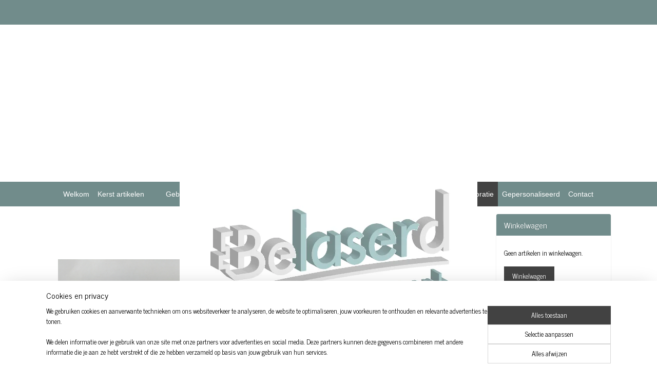

--- FILE ---
content_type: text/html; charset=UTF-8
request_url: https://www.belaserd.be/a-59515143/originele-cadeau-s-decoratie/quarantaine-boodschapjes/
body_size: 13797
content:
<!DOCTYPE html>
<!--[if lt IE 7]>
<html lang="nl"
      class="no-js lt-ie9 lt-ie8 lt-ie7 secure"> <![endif]-->
<!--[if IE 7]>
<html lang="nl"
      class="no-js lt-ie9 lt-ie8 is-ie7 secure"> <![endif]-->
<!--[if IE 8]>
<html lang="nl"
      class="no-js lt-ie9 is-ie8 secure"> <![endif]-->
<!--[if gt IE 8]><!-->
<html lang="nl" class="no-js secure">
<!--<![endif]-->
<head prefix="og: http://ogp.me/ns#">
    <meta http-equiv="Content-Type" content="text/html; charset=UTF-8"/>

    <title>quarantaine boodschapjes | Originele cadeau&#039;s / decoratie | Belaserd</title>
    <meta name="robots" content="noarchive"/>
    <meta name="robots" content="index,follow,noodp,noydir"/>
    
    <meta name="verify-v1" content="dkRy4idQI4QRY8hpgj9ZEmAgc7mqG7wJRl98Sp4rYRE"/>
        <meta name="google-site-verification" content="dkRy4idQI4QRY8hpgj9ZEmAgc7mqG7wJRl98Sp4rYRE"/>
    <meta name="viewport" content="width=device-width, initial-scale=1.0"/>
    <meta name="revisit-after" content="1 days"/>
    <meta name="generator" content="Mijnwebwinkel"/>
    <meta name="web_author" content="https://www.mijnwebwinkel.be/"/>

    

    <meta property="og:site_name" content="Belaserd"/>

        <meta property="og:title" content="quarantaine boodschapjes"/>
    <meta property="og:description" content="Het adres van je ontvanger kan je doorgeven na de bestelling bij afleveradres!"/>
    <meta property="og:type" content="product"/>
    <meta property="og:image" content="https://cdn.myonlinestore.eu/94541841-6be1-11e9-a722-44a8421b9960/image/cache/article/af00ce4ec0af922bb7143bca0785ee4ef1b326bf.jpg"/>
        <meta property="og:image" content="https://cdn.myonlinestore.eu/94541841-6be1-11e9-a722-44a8421b9960/image/cache/article/fdcd2b84b19e73a4626335b6b8ca9db549f25339.jpg"/>
        <meta property="og:image" content="https://cdn.myonlinestore.eu/94541841-6be1-11e9-a722-44a8421b9960/image/cache/article/cca760e68e2228a59eb1639f0c45e3e6f3ee4bc2.jpg"/>
        <meta property="og:url" content="https://www.belaserd.be/a-59515143/originele-cadeau-s-decoratie/quarantaine-boodschapjes/"/>

    <link rel="preload" as="style" href="https://static.myonlinestore.eu/assets/../js/fancybox/jquery.fancybox.css?20260114074236"
          onload="this.onload=null;this.rel='stylesheet'">
    <noscript>
        <link rel="stylesheet" href="https://static.myonlinestore.eu/assets/../js/fancybox/jquery.fancybox.css?20260114074236">
    </noscript>

    <link rel="stylesheet" type="text/css" href="https://asset.myonlinestore.eu/8SC7qbtpBvGdXKMjO7gCilKr3KWpEXR.css"/>

    <link rel="preload" as="style" href="https://static.myonlinestore.eu/assets/../fonts/fontawesome-6.4.2/css/fontawesome.min.css?20260114074236"
          onload="this.onload=null;this.rel='stylesheet'">
    <link rel="preload" as="style" href="https://static.myonlinestore.eu/assets/../fonts/fontawesome-6.4.2/css/solid.min.css?20260114074236"
          onload="this.onload=null;this.rel='stylesheet'">
    <link rel="preload" as="style" href="https://static.myonlinestore.eu/assets/../fonts/fontawesome-6.4.2/css/brands.min.css?20260114074236"
          onload="this.onload=null;this.rel='stylesheet'">
    <link rel="preload" as="style" href="https://static.myonlinestore.eu/assets/../fonts/fontawesome-6.4.2/css/v4-shims.min.css?20260114074236"
          onload="this.onload=null;this.rel='stylesheet'">
    <noscript>
        <link rel="stylesheet" href="https://static.myonlinestore.eu/assets/../fonts/font-awesome-4.1.0/css/font-awesome.4.1.0.min.css?20260114074236">
    </noscript>

    <link rel="preconnect" href="https://static.myonlinestore.eu/" crossorigin />
    <link rel="dns-prefetch" href="https://static.myonlinestore.eu/" />
    <link rel="preconnect" href="https://cdn.myonlinestore.eu" crossorigin />
    <link rel="dns-prefetch" href="https://cdn.myonlinestore.eu" />

    <script type="text/javascript" src="https://static.myonlinestore.eu/assets/../js/modernizr.js?20260114074236"></script>
        
    <link rel="canonical" href="https://www.belaserd.be/a-59515143/originele-cadeau-s-decoratie/quarantaine-boodschapjes/"/>
                    <link rel="shortcut icon" type="image/x-icon" href="data:image/x-icon;base64,">
        <link rel="icon" type="image/png" href="[data-uri]" />
    <script>
        var _rollbarConfig = {
        accessToken: 'd57a2075769e4401ab611d78421f1c89',
        captureUncaught: false,
        captureUnhandledRejections: false,
        verbose: false,
        payload: {
            environment: 'prod',
            person: {
                id: 404468,
            },
            ignoredMessages: [
                'request aborted',
                'network error',
                'timeout'
            ]
        },
        reportLevel: 'error'
    };
    // Rollbar Snippet
    !function(r){var e={};function o(n){if(e[n])return e[n].exports;var t=e[n]={i:n,l:!1,exports:{}};return r[n].call(t.exports,t,t.exports,o),t.l=!0,t.exports}o.m=r,o.c=e,o.d=function(r,e,n){o.o(r,e)||Object.defineProperty(r,e,{enumerable:!0,get:n})},o.r=function(r){"undefined"!=typeof Symbol&&Symbol.toStringTag&&Object.defineProperty(r,Symbol.toStringTag,{value:"Module"}),Object.defineProperty(r,"__esModule",{value:!0})},o.t=function(r,e){if(1&e&&(r=o(r)),8&e)return r;if(4&e&&"object"==typeof r&&r&&r.__esModule)return r;var n=Object.create(null);if(o.r(n),Object.defineProperty(n,"default",{enumerable:!0,value:r}),2&e&&"string"!=typeof r)for(var t in r)o.d(n,t,function(e){return r[e]}.bind(null,t));return n},o.n=function(r){var e=r&&r.__esModule?function(){return r.default}:function(){return r};return o.d(e,"a",e),e},o.o=function(r,e){return Object.prototype.hasOwnProperty.call(r,e)},o.p="",o(o.s=0)}([function(r,e,o){var n=o(1),t=o(4);_rollbarConfig=_rollbarConfig||{},_rollbarConfig.rollbarJsUrl=_rollbarConfig.rollbarJsUrl||"https://cdnjs.cloudflare.com/ajax/libs/rollbar.js/2.14.4/rollbar.min.js",_rollbarConfig.async=void 0===_rollbarConfig.async||_rollbarConfig.async;var a=n.setupShim(window,_rollbarConfig),l=t(_rollbarConfig);window.rollbar=n.Rollbar,a.loadFull(window,document,!_rollbarConfig.async,_rollbarConfig,l)},function(r,e,o){var n=o(2);function t(r){return function(){try{return r.apply(this,arguments)}catch(r){try{console.error("[Rollbar]: Internal error",r)}catch(r){}}}}var a=0;function l(r,e){this.options=r,this._rollbarOldOnError=null;var o=a++;this.shimId=function(){return o},"undefined"!=typeof window&&window._rollbarShims&&(window._rollbarShims[o]={handler:e,messages:[]})}var i=o(3),s=function(r,e){return new l(r,e)},d=function(r){return new i(s,r)};function c(r){return t(function(){var e=Array.prototype.slice.call(arguments,0),o={shim:this,method:r,args:e,ts:new Date};window._rollbarShims[this.shimId()].messages.push(o)})}l.prototype.loadFull=function(r,e,o,n,a){var l=!1,i=e.createElement("script"),s=e.getElementsByTagName("script")[0],d=s.parentNode;i.crossOrigin="",i.src=n.rollbarJsUrl,o||(i.async=!0),i.onload=i.onreadystatechange=t(function(){if(!(l||this.readyState&&"loaded"!==this.readyState&&"complete"!==this.readyState)){i.onload=i.onreadystatechange=null;try{d.removeChild(i)}catch(r){}l=!0,function(){var e;if(void 0===r._rollbarDidLoad){e=new Error("rollbar.js did not load");for(var o,n,t,l,i=0;o=r._rollbarShims[i++];)for(o=o.messages||[];n=o.shift();)for(t=n.args||[],i=0;i<t.length;++i)if("function"==typeof(l=t[i])){l(e);break}}"function"==typeof a&&a(e)}()}}),d.insertBefore(i,s)},l.prototype.wrap=function(r,e,o){try{var n;if(n="function"==typeof e?e:function(){return e||{}},"function"!=typeof r)return r;if(r._isWrap)return r;if(!r._rollbar_wrapped&&(r._rollbar_wrapped=function(){o&&"function"==typeof o&&o.apply(this,arguments);try{return r.apply(this,arguments)}catch(o){var e=o;throw e&&("string"==typeof e&&(e=new String(e)),e._rollbarContext=n()||{},e._rollbarContext._wrappedSource=r.toString(),window._rollbarWrappedError=e),e}},r._rollbar_wrapped._isWrap=!0,r.hasOwnProperty))for(var t in r)r.hasOwnProperty(t)&&(r._rollbar_wrapped[t]=r[t]);return r._rollbar_wrapped}catch(e){return r}};for(var p="log,debug,info,warn,warning,error,critical,global,configure,handleUncaughtException,handleAnonymousErrors,handleUnhandledRejection,captureEvent,captureDomContentLoaded,captureLoad".split(","),u=0;u<p.length;++u)l.prototype[p[u]]=c(p[u]);r.exports={setupShim:function(r,e){if(r){var o=e.globalAlias||"Rollbar";if("object"==typeof r[o])return r[o];r._rollbarShims={},r._rollbarWrappedError=null;var a=new d(e);return t(function(){e.captureUncaught&&(a._rollbarOldOnError=r.onerror,n.captureUncaughtExceptions(r,a,!0),e.wrapGlobalEventHandlers&&n.wrapGlobals(r,a,!0)),e.captureUnhandledRejections&&n.captureUnhandledRejections(r,a,!0);var t=e.autoInstrument;return!1!==e.enabled&&(void 0===t||!0===t||"object"==typeof t&&t.network)&&r.addEventListener&&(r.addEventListener("load",a.captureLoad.bind(a)),r.addEventListener("DOMContentLoaded",a.captureDomContentLoaded.bind(a))),r[o]=a,a})()}},Rollbar:d}},function(r,e){function o(r,e,o){if(e.hasOwnProperty&&e.hasOwnProperty("addEventListener")){for(var n=e.addEventListener;n._rollbarOldAdd&&n.belongsToShim;)n=n._rollbarOldAdd;var t=function(e,o,t){n.call(this,e,r.wrap(o),t)};t._rollbarOldAdd=n,t.belongsToShim=o,e.addEventListener=t;for(var a=e.removeEventListener;a._rollbarOldRemove&&a.belongsToShim;)a=a._rollbarOldRemove;var l=function(r,e,o){a.call(this,r,e&&e._rollbar_wrapped||e,o)};l._rollbarOldRemove=a,l.belongsToShim=o,e.removeEventListener=l}}r.exports={captureUncaughtExceptions:function(r,e,o){if(r){var n;if("function"==typeof e._rollbarOldOnError)n=e._rollbarOldOnError;else if(r.onerror){for(n=r.onerror;n._rollbarOldOnError;)n=n._rollbarOldOnError;e._rollbarOldOnError=n}e.handleAnonymousErrors();var t=function(){var o=Array.prototype.slice.call(arguments,0);!function(r,e,o,n){r._rollbarWrappedError&&(n[4]||(n[4]=r._rollbarWrappedError),n[5]||(n[5]=r._rollbarWrappedError._rollbarContext),r._rollbarWrappedError=null);var t=e.handleUncaughtException.apply(e,n);o&&o.apply(r,n),"anonymous"===t&&(e.anonymousErrorsPending+=1)}(r,e,n,o)};o&&(t._rollbarOldOnError=n),r.onerror=t}},captureUnhandledRejections:function(r,e,o){if(r){"function"==typeof r._rollbarURH&&r._rollbarURH.belongsToShim&&r.removeEventListener("unhandledrejection",r._rollbarURH);var n=function(r){var o,n,t;try{o=r.reason}catch(r){o=void 0}try{n=r.promise}catch(r){n="[unhandledrejection] error getting `promise` from event"}try{t=r.detail,!o&&t&&(o=t.reason,n=t.promise)}catch(r){}o||(o="[unhandledrejection] error getting `reason` from event"),e&&e.handleUnhandledRejection&&e.handleUnhandledRejection(o,n)};n.belongsToShim=o,r._rollbarURH=n,r.addEventListener("unhandledrejection",n)}},wrapGlobals:function(r,e,n){if(r){var t,a,l="EventTarget,Window,Node,ApplicationCache,AudioTrackList,ChannelMergerNode,CryptoOperation,EventSource,FileReader,HTMLUnknownElement,IDBDatabase,IDBRequest,IDBTransaction,KeyOperation,MediaController,MessagePort,ModalWindow,Notification,SVGElementInstance,Screen,TextTrack,TextTrackCue,TextTrackList,WebSocket,WebSocketWorker,Worker,XMLHttpRequest,XMLHttpRequestEventTarget,XMLHttpRequestUpload".split(",");for(t=0;t<l.length;++t)r[a=l[t]]&&r[a].prototype&&o(e,r[a].prototype,n)}}}},function(r,e){function o(r,e){this.impl=r(e,this),this.options=e,function(r){for(var e=function(r){return function(){var e=Array.prototype.slice.call(arguments,0);if(this.impl[r])return this.impl[r].apply(this.impl,e)}},o="log,debug,info,warn,warning,error,critical,global,configure,handleUncaughtException,handleAnonymousErrors,handleUnhandledRejection,_createItem,wrap,loadFull,shimId,captureEvent,captureDomContentLoaded,captureLoad".split(","),n=0;n<o.length;n++)r[o[n]]=e(o[n])}(o.prototype)}o.prototype._swapAndProcessMessages=function(r,e){var o,n,t;for(this.impl=r(this.options);o=e.shift();)n=o.method,t=o.args,this[n]&&"function"==typeof this[n]&&("captureDomContentLoaded"===n||"captureLoad"===n?this[n].apply(this,[t[0],o.ts]):this[n].apply(this,t));return this},r.exports=o},function(r,e){r.exports=function(r){return function(e){if(!e&&!window._rollbarInitialized){for(var o,n,t=(r=r||{}).globalAlias||"Rollbar",a=window.rollbar,l=function(r){return new a(r)},i=0;o=window._rollbarShims[i++];)n||(n=o.handler),o.handler._swapAndProcessMessages(l,o.messages);window[t]=n,window._rollbarInitialized=!0}}}}]);
    // End Rollbar Snippet
    </script>
    <script defer type="text/javascript" src="https://static.myonlinestore.eu/assets/../js/jquery.min.js?20260114074236"></script><script defer type="text/javascript" src="https://static.myonlinestore.eu/assets/../js/mww/shop.js?20260114074236"></script><script defer type="text/javascript" src="https://static.myonlinestore.eu/assets/../js/mww/shop/category.js?20260114074236"></script><script defer type="text/javascript" src="https://static.myonlinestore.eu/assets/../js/fancybox/jquery.fancybox.pack.js?20260114074236"></script><script defer type="text/javascript" src="https://static.myonlinestore.eu/assets/../js/fancybox/jquery.fancybox-thumbs.js?20260114074236"></script><script defer type="text/javascript" src="https://static.myonlinestore.eu/assets/../js/mww/image.js?20260114074236"></script><script defer type="text/javascript" src="https://static.myonlinestore.eu/assets/../js/mww/shop/article.js?20260114074236"></script><script defer type="text/javascript" src="https://static.myonlinestore.eu/assets/../js/mww/product/product.js?20260114074236"></script><script defer type="text/javascript" src="https://static.myonlinestore.eu/assets/../js/mww/product/product.configurator.js?20260114074236"></script><script defer type="text/javascript"
                src="https://static.myonlinestore.eu/assets/../js/mww/product/product.configurator.validator.js?20260114074236"></script><script defer type="text/javascript" src="https://static.myonlinestore.eu/assets/../js/mww/product/product.main.js?20260114074236"></script><script defer type="text/javascript" src="https://static.myonlinestore.eu/assets/../js/mww/navigation.js?20260114074236"></script><script defer type="text/javascript" src="https://static.myonlinestore.eu/assets/../js/delay.js?20260114074236"></script><script defer type="text/javascript" src="https://static.myonlinestore.eu/assets/../js/mww/ajax.js?20260114074236"></script><script defer type="text/javascript" src="https://static.myonlinestore.eu/assets/../js/foundation/foundation.min.js?20260114074236"></script><script defer type="text/javascript" src="https://static.myonlinestore.eu/assets/../js/foundation/foundation/foundation.topbar.js?20260114074236"></script><script defer type="text/javascript" src="https://static.myonlinestore.eu/assets/../js/foundation/foundation/foundation.tooltip.js?20260114074236"></script><script defer type="text/javascript" src="https://static.myonlinestore.eu/assets/../js/mww/deferred.js?20260114074236"></script>
        <script src="https://static.myonlinestore.eu/assets/webpack/bootstrapper.ce10832e.js"></script>
    
    <script src="https://static.myonlinestore.eu/assets/webpack/vendor.85ea91e8.js" defer></script><script src="https://static.myonlinestore.eu/assets/webpack/main.c5872b2c.js" defer></script>
    
    <script src="https://static.myonlinestore.eu/assets/webpack/webcomponents.377dc92a.js" defer></script>
    
    <script src="https://static.myonlinestore.eu/assets/webpack/render.8395a26c.js" defer></script>

    <script>
        window.bootstrapper.add(new Strap('marketingScripts', []));
    </script>
        <script>
  window.dataLayer = window.dataLayer || [];

  function gtag() {
    dataLayer.push(arguments);
  }

    gtag(
    "consent",
    "default",
    {
      "ad_storage": "denied",
      "ad_user_data": "denied",
      "ad_personalization": "denied",
      "analytics_storage": "denied",
      "security_storage": "granted",
      "personalization_storage": "denied",
      "functionality_storage": "denied",
    }
  );

  gtag("js", new Date());
  gtag("config", 'G-HSRC51ENF9', { "groups": "myonlinestore" });</script>
<script async src="https://www.googletagmanager.com/gtag/js?id=G-HSRC51ENF9"></script>
        <script>
        
    </script>
        
<script>
    var marketingStrapId = 'marketingScripts'
    var marketingScripts = window.bootstrapper.use(marketingStrapId);

    if (marketingScripts === null) {
        marketingScripts = [];
    }

    
    window.bootstrapper.update(new Strap(marketingStrapId, marketingScripts));
</script>
    <noscript>
        <style>ul.products li {
                opacity: 1 !important;
            }</style>
    </noscript>

            <script>
                (function (w, d, s, l, i) {
            w[l] = w[l] || [];
            w[l].push({
                'gtm.start':
                    new Date().getTime(), event: 'gtm.js'
            });
            var f = d.getElementsByTagName(s)[0],
                j = d.createElement(s), dl = l != 'dataLayer' ? '&l=' + l : '';
            j.async = true;
            j.src =
                'https://www.googletagmanager.com/gtm.js?id=' + i + dl;
            f.parentNode.insertBefore(j, f);
        })(window, document, 'script', 'dataLayer', 'GTM-MSQ3L6L');
            </script>

</head>
<body    class="lang-nl_NL layout-width-1100 threeColumn">

    <noscript>
                    <iframe src="https://www.googletagmanager.com/ns.html?id=GTM-MSQ3L6L" height="0" width="0"
                    style="display:none;visibility:hidden"></iframe>
            </noscript>


<header>
    <a tabindex="0" id="skip-link" class="button screen-reader-text" href="#content">Spring naar de hoofdtekst</a>
</header>


<div id="react_element__filter"></div>

<div class="site-container">
    <div class="inner-wrap">
                    <nav class="tab-bar mobile-navigation custom-topbar ">
    <section class="left-button" style="display: none;">
        <a class="mobile-nav-button"
           href="#" data-react-trigger="mobile-navigation-toggle">
                <div   
    aria-hidden role="img"
    class="icon icon--sf-menu
        "
    >
    <svg><use xlink:href="#sf-menu"></use></svg>
    </div>
&#160;
                <span>Menu</span>        </a>
    </section>
    <section class="title-section">
        <span class="title">Belaserd</span>
    </section>
    <section class="right-button">

                                    
        <a href="/cart/" class="cart-icon hidden">
                <div   
    aria-hidden role="img"
    class="icon icon--sf-shopping-cart
        "
    >
    <svg><use xlink:href="#sf-shopping-cart"></use></svg>
    </div>
            <span class="cart-count" style="display: none"></span>
        </a>
    </section>
</nav>
        
        
        <div class="bg-container custom-css-container"             data-active-language="nl"
            data-current-date="16-01-2026"
            data-category-id="unknown"
            data-article-id="45582096"
            data-article-category-id="4622804"
            data-article-name="quarantaine boodschapjes"
        >
            <noscript class="no-js-message">
                <div class="inner">
                    Javascript is uitgeschakeld.


Zonder Javascript is het niet mogelijk bestellingen te plaatsen in deze webwinkel en zijn een aantal functionaliteiten niet beschikbaar.
                </div>
            </noscript>

            <div id="header">
                <div id="react_root"><!-- --></div>
                <div
                    class="header-bar-top">
                                                
<div class="row header-bar-inner" data-bar-position="top" data-options="sticky_on: [medium, large]; is_hover: true; scrolltop: true;" data-topbar>
    <section class="top-bar-section">
            </section>
</div>

                                    </div>

                

        
                
            

<sf-header-image
    class="web-component"
    header-element-height="306px"
    align="center"
    store-name="Belaserd"
    store-url="https://www.belaserd.be/"
    background-image-url=""
    mobile-background-image-url=""
    logo-custom-width=""
    logo-custom-height=""
    page-column-width="1100"
    style="
        height: 306px;

        --background-color: #FFFFFF;
        --background-height: 306px;
        --background-aspect-ratio: 1;
        --scaling-background-aspect-ratio: 2.75;
        --mobile-background-height: 0px;
        --mobile-background-aspect-ratio: 1;
        --color: #000000;
        --logo-custom-width: auto;
        --logo-custom-height: auto;
        --logo-aspect-ratio: 1.8954248366013
        ">
            <a href="https://www.belaserd.be/" slot="logo" style="max-height: 100%;">
            <img
                src="https://cdn.myonlinestore.eu/94541841-6be1-11e9-a722-44a8421b9960/logo_large.png?t=1763454934"
                alt="Belaserd"
                style="
                    width: 580px;
                    height: 100%;
                    display: block;
                    max-height: 400px;
                    "
            />
        </a>
    </sf-header-image>
                <div class="header-bar-bottom">
                                                
<div class="row header-bar-inner" data-bar-position="header" data-options="sticky_on: [medium, large]; is_hover: true; scrolltop: true;" data-topbar>
    <section class="top-bar-section">
                                    <nav class="module-container navigation  align-left">
                    <ul>
                            




<li class="">
            <a href="https://www.belaserd.be/" class="no_underline">
            Welkom
                    </a>

                                </li>
    




<li class="">
            <a href="https://www.belaserd.be/c-4622770/kerst-artikelen/" class="no_underline">
            Kerst artikelen
                    </a>

                                </li>
    



    
<li class="divider">
            <hr>
    </li>
    



    
<li class="divider">
            <hr>
    </li>
    




<li class="">
            <a href="https://www.belaserd.be/c-4622749/geboorte-lentefeest-vormsel/" class="no_underline">
            Geboorte, lentefeest, vormsel
                    </a>

                                </li>
    




<li class="">
            <a href="https://www.belaserd.be/c-4622759/trouwen-en-bruiloft/" class="no_underline">
            Trouwen en bruiloft
                    </a>

                                </li>
    




<li class="">
            <a href="https://www.belaserd.be/c-5670745/flower-hoop/" class="">
            Flower hoop
                    </a>

                                </li>
    



    
<li class="divider">
            <hr>
    </li>
    


    

<li class="active">
            <a href="https://www.belaserd.be/c-4622804/originele-cadeau-s-decoratie/" class="no_underline">
            Originele cadeau&#039;s / decoratie
                    </a>

                                </li>
    




<li class="">
            <a href="https://www.belaserd.be/c-3693671/gepersonaliseerd/" class="no_underline">
            Gepersonaliseerd
                    </a>

                                </li>
    




<li class="">
            <a href="https://www.belaserd.be/c-3625623/contact/" class="no_underline">
            Contact
                    </a>

                                </li>

                    </ul>
                </nav>
                        </section>
</div>

                                    </div>
            </div>

            
            
            <div id="content" class="columncount-2">
                <div class="row">
                                                                                                                            <div class="columns large-11 medium-10" id="centercolumn">
    
    
                                    <script>
        window.bootstrapper.add(new Strap('product', {
            id: '45582096',
            name: 'quarantaine boodschapjes',
            value: '12.000000',
            currency: 'EUR'
        }));

        var marketingStrapId = 'marketingScripts'
        var marketingScripts = window.bootstrapper.use(marketingStrapId);

        if (marketingScripts === null) {
            marketingScripts = [];
        }

        marketingScripts.push({
            inline: `if (typeof window.fbq === 'function') {
                window.fbq('track', 'ViewContent', {
                    content_name: "quarantaine boodschapjes",
                    content_ids: ["45582096"],
                    content_type: "product"
                });
            }`,
        });

        window.bootstrapper.update(new Strap(marketingStrapId, marketingScripts));
    </script>
    <div id="react_element__product-events"><!-- --></div>

    <script type="application/ld+json">
        {"@context":"https:\/\/schema.org","@graph":[{"@type":"Product","name":"quarantaine boodschapjes","description":"Het adres van je ontvanger kan je doorgeven na de bestelling bij afleveradres!\u0026nbsp;","offers":{"@type":"AggregateOffer","priceCurrency":"EUR","lowPrice":"12.00","highPrice":"16.00","offerCount":6,"offers":[{"@type":"Offer","url":"https:\/\/www.belaserd.be\/a-59515143\/originele-cadeau-s-decoratie\/quarantaine-boodschapjes\/","priceSpecification":{"@type":"PriceSpecification","priceCurrency":"EUR","price":"12.00","valueAddedTaxIncluded":true},"@id":"https:\/\/www.belaserd.be\/#\/schema\/Offer\/2d5f8785-bde3-11eb-a98b-0a6e45a98899"},{"@type":"Offer","url":"https:\/\/www.belaserd.be\/a-59515143-6928670,6928705\/originele-cadeau-s-decoratie\/quarantaine-boodschapjes\/","priceSpecification":{"@type":"PriceSpecification","priceCurrency":"EUR","price":"16.00","valueAddedTaxIncluded":true},"@id":"https:\/\/www.belaserd.be\/#\/schema\/Offer\/2d5f8785-bde3-11eb-a98b-0a6e45a98899\/6928670\/6928705"},{"@type":"Offer","url":"https:\/\/www.belaserd.be\/a-59515143-6928670,6928706\/originele-cadeau-s-decoratie\/quarantaine-boodschapjes\/","priceSpecification":{"@type":"PriceSpecification","priceCurrency":"EUR","price":"16.00","valueAddedTaxIncluded":true},"@id":"https:\/\/www.belaserd.be\/#\/schema\/Offer\/2d5f8785-bde3-11eb-a98b-0a6e45a98899\/6928670\/6928706"},{"@type":"Offer","url":"https:\/\/www.belaserd.be\/a-59515143-6928670,6928707\/originele-cadeau-s-decoratie\/quarantaine-boodschapjes\/","priceSpecification":{"@type":"PriceSpecification","priceCurrency":"EUR","price":"16.00","valueAddedTaxIncluded":true},"@id":"https:\/\/www.belaserd.be\/#\/schema\/Offer\/2d5f8785-bde3-11eb-a98b-0a6e45a98899\/6928670\/6928707"},{"@type":"Offer","url":"https:\/\/www.belaserd.be\/a-59515143-6928670,6928708\/originele-cadeau-s-decoratie\/quarantaine-boodschapjes\/","priceSpecification":{"@type":"PriceSpecification","priceCurrency":"EUR","price":"16.00","valueAddedTaxIncluded":true},"@id":"https:\/\/www.belaserd.be\/#\/schema\/Offer\/2d5f8785-bde3-11eb-a98b-0a6e45a98899\/6928670\/6928708"},{"@type":"Offer","url":"https:\/\/www.belaserd.be\/a-59515143-6928670,6943858\/originele-cadeau-s-decoratie\/quarantaine-boodschapjes\/","priceSpecification":{"@type":"PriceSpecification","priceCurrency":"EUR","price":"16.00","valueAddedTaxIncluded":true},"@id":"https:\/\/www.belaserd.be\/#\/schema\/Offer\/2d5f8785-bde3-11eb-a98b-0a6e45a98899\/6928670\/6943858"}],"@id":"https:\/\/www.belaserd.be\/#\/schema\/AggregateOffer\/2d5f8785-bde3-11eb-a98b-0a6e45a98899"},"image":{"@type":"ImageObject","url":"https:\/\/cdn.myonlinestore.eu\/94541841-6be1-11e9-a722-44a8421b9960\/image\/cache\/article\/af00ce4ec0af922bb7143bca0785ee4ef1b326bf.jpg","contentUrl":"https:\/\/cdn.myonlinestore.eu\/94541841-6be1-11e9-a722-44a8421b9960\/image\/cache\/article\/af00ce4ec0af922bb7143bca0785ee4ef1b326bf.jpg","@id":"https:\/\/cdn.myonlinestore.eu\/94541841-6be1-11e9-a722-44a8421b9960\/image\/cache\/article\/af00ce4ec0af922bb7143bca0785ee4ef1b326bf.jpg"},"@id":"https:\/\/www.belaserd.be\/#\/schema\/Product\/2d5f8785-bde3-11eb-a98b-0a6e45a98899"},{"@type":"Offer","url":"https:\/\/www.belaserd.be\/a-59515143\/originele-cadeau-s-decoratie\/quarantaine-boodschapjes\/","priceSpecification":{"@type":"PriceSpecification","priceCurrency":"EUR","price":"12.00","valueAddedTaxIncluded":true},"@id":"https:\/\/www.belaserd.be\/#\/schema\/Offer\/2d5f8785-bde3-11eb-a98b-0a6e45a98899"}]}
    </script>
    <div class="article product-page pro" id="article-container">
            <span class="badge-container">
            </span>
        
<div class="prev_next-button">
                            <a href="/a-61839246/originele-cadeau-s-decoratie/brieven-bakje-gepersonaliseerd/" title="Vorige artikel &#xA;(Brieven bakje gepersonaliseerd)" class="prev_next_article" accesskey="p"><div   
    aria-hidden role="img"
    class="icon icon--sf-chevron-left
        "
            title="{{ language.getText(&#039;previous_article&#039;) }} &amp;#xA;({{ buttons.left.title|raw }})"
    ><svg><use xlink:href="#sf-chevron-left"></use></svg></div></a>        <span>Artikel 4 van 16</span>
            <a href="/a-58937810/originele-cadeau-s-decoratie/message-in-a-bottle/" title="Volgende artikel &#xA;(message in a bottle)" class="prev_next_article" accesskey="n"><div   
    aria-hidden role="img"
    class="icon icon--sf-chevron-right
        "
            title="{{ language.getText(&#039;next_article&#039;) }} &amp;#xA;({{ buttons.right.title|raw }})"
    ><svg><use xlink:href="#sf-chevron-right"></use></svg></div></a>    
    </div>

        <div class="details without-related">

                <div class="column-images">
    
                <div class="images">
                                    <div class="large">
                        

<a href="https://cdn.myonlinestore.eu/94541841-6be1-11e9-a722-44a8421b9960/image/cache/full/af00ce4ec0af922bb7143bca0785ee4ef1b326bf.jpg?20260114074236"
    class="fancybox"
    data-fancybox-type="image"
    data-thumbnail="https://cdn.myonlinestore.eu/94541841-6be1-11e9-a722-44a8421b9960/image/cache/full/af00ce4ec0af922bb7143bca0785ee4ef1b326bf.jpg?20260114074236"
    rel="fancybox-thumb" title="quarantaine boodschapjes"
    id="afbeelding1"
    >
                        <img src="https://cdn.myonlinestore.eu/94541841-6be1-11e9-a722-44a8421b9960/image/cache/full/af00ce4ec0af922bb7143bca0785ee4ef1b326bf.jpg?20260114074236" alt="quarantaine&#x20;boodschapjes" />
            </a>
                    </div>
                            </div>
                        <ul class="thumbs">
                                                    <li>
                                                

<a href="https://cdn.myonlinestore.eu/94541841-6be1-11e9-a722-44a8421b9960/image/cache/full/fdcd2b84b19e73a4626335b6b8ca9db549f25339.jpg?20260114074236"
    class="fancybox"
    data-fancybox-type="image"
    data-thumbnail="https://cdn.myonlinestore.eu/94541841-6be1-11e9-a722-44a8421b9960/image/cache/article/fdcd2b84b19e73a4626335b6b8ca9db549f25339.jpg?20260114074236"
    rel="fancybox-thumb" title="quarantaine boodschapjes"
    id="afbeelding2"
    >
                        <img src="https://cdn.myonlinestore.eu/94541841-6be1-11e9-a722-44a8421b9960/image/cache/article/fdcd2b84b19e73a4626335b6b8ca9db549f25339.jpg?20260114074236" alt="quarantaine&#x20;boodschapjes" />
            </a>
                    </li>
                                    <li>
                                                

<a href="https://cdn.myonlinestore.eu/94541841-6be1-11e9-a722-44a8421b9960/image/cache/full/cca760e68e2228a59eb1639f0c45e3e6f3ee4bc2.jpg?20260114074236"
    class="fancybox"
    data-fancybox-type="image"
    data-thumbnail="https://cdn.myonlinestore.eu/94541841-6be1-11e9-a722-44a8421b9960/image/cache/article/cca760e68e2228a59eb1639f0c45e3e6f3ee4bc2.jpg?20260114074236"
    rel="fancybox-thumb" title="quarantaine boodschapjes"
    id="afbeelding3"
    >
                        <img src="https://cdn.myonlinestore.eu/94541841-6be1-11e9-a722-44a8421b9960/image/cache/article/cca760e68e2228a59eb1639f0c45e3e6f3ee4bc2.jpg?20260114074236" alt="quarantaine&#x20;boodschapjes" />
            </a>
                    </li>
                                    <li>
                                                

<a href="https://cdn.myonlinestore.eu/94541841-6be1-11e9-a722-44a8421b9960/image/cache/full/d3fca822ed5da50ce9fde1eec69b27968efd05c7.jpg?20260114074236"
    class="fancybox"
    data-fancybox-type="image"
    data-thumbnail="https://cdn.myonlinestore.eu/94541841-6be1-11e9-a722-44a8421b9960/image/cache/article/d3fca822ed5da50ce9fde1eec69b27968efd05c7.jpg?20260114074236"
    rel="fancybox-thumb" title="quarantaine boodschapjes"
    id="afbeelding4"
    >
                        <img src="https://cdn.myonlinestore.eu/94541841-6be1-11e9-a722-44a8421b9960/image/cache/article/d3fca822ed5da50ce9fde1eec69b27968efd05c7.jpg?20260114074236" alt="quarantaine&#x20;boodschapjes" />
            </a>
                    </li>
                
                                            </ul>
        </div>

            <div class="column-details">
                    <h1 class="product-title">
        quarantaine boodschapjes    </h1>
                    <span class="sku-container">
            </span>
                                                    
<div class="js-enable-after-load disabled">
    <div class="article-options" data-article-element="options">
        <div class="row">
            <div class="large-14 columns price-container">
                

    
    <span class="pricetag">
                    <span class="regular">
                    € 12,<sup>00</sup>

            </span>
            </span>

                                                    <small>
                        (inclusief                        btw)
                    </small>
                                            </div>
        </div>

                            
            <form accept-charset="UTF-8" name="add_to_cart"
          method="post" action="" class="legacy" data-optionlist-url="https://www.belaserd.be/article/select-articlelist-option/" id="addToCartForm">
            <div class="form-group        ">
    <div class="control-group">
            <div class="control-container   no-errors    ">
                                                    <div class="form-group        ">
    <label class="control-label required" for="add_to_cart_configuration_options_9f33e55a-01d6-4496-83ae-92bbf3aebfbe_value">Verzenden naar.... </label><div class="control-group">
            <div class="control-container   no-errors    ">
                                <select id="add_to_cart_configuration_options_9f33e55a-01d6-4496-83ae-92bbf3aebfbe_value" name="add_to_cart[configuration][options][9f33e55a-01d6-4496-83ae-92bbf3aebfbe][value]" required="required" data-article-element="articlelist" class="form-control"><option value="" selected="selected">-- maak uw keuze --</option><option value="6928670">Verzenden naar....  (meerprijs € 4,00)</option></select>            </div>
                                </div>
</div>
    <div class="form-group        ">
    <label class="control-label required" for="add_to_cart_configuration_options_b168a836-2722-4000-8f1c-148130651366_value">quarantaine boodschap</label><div class="control-group">
            <div class="control-container   no-errors    ">
                                <select id="add_to_cart_configuration_options_b168a836-2722-4000-8f1c-148130651366_value" name="add_to_cart[configuration][options][b168a836-2722-4000-8f1c-148130651366][value]" required="required" data-article-element="articlelist" class="form-control"><option value="" selected="selected">-- maak uw keuze --</option><option value="6943858">Hoop &amp; kracht</option><option value="6928708">i miss you</option><option value="6928706">love you to the moon and back</option><option value="6928705">me + you</option><option value="6928707">omdat ik je mis</option></select>            </div>
                                </div>
</div>
                                </div>
                                </div>
</div>
    
            <input type="hidden"
            id="add_to_cart_category_article_id" name="add_to_cart[category_article_id]" class="form-control"
            value="59515143"                                         data-validator-range="0-0"
                />
        <input type="hidden"
            id="add_to_cart__token" name="add_to_cart[_token]" class="form-control"
            value="9d.gSOfBXAZhwpVvrpaDsnDGJl7tYKE7Ry86JgH7L9k5FM.zxHoSihT3m0t6uk7UfGIVuMX1Pvd3nXmhfVy2usyoTb4G-s2RlLlbg_v7w"                                         data-validator-range="0-0"
                />
        
            <div class="stockinfo">
                            </div>
                                        <button name="back" class="btn disabled buy-button" type="button" disabled>Maak eerst een keuze</button>
                                    </form>
        
        
    </div>
</div>
                                <div class="save-button-detail" id="react_element__saveforlater-detail-button" data-product-id="2d5f8785-bde3-11eb-a98b-0a6e45a98899" data-product-name="quarantaine boodschapjes" data-analytics-id="45582096" data-value="12.000000" data-currency="EUR"></div>

                <div class="description">
                                <ul class="product-tabs" style="display: none">
            <li class="active">
                <a href="#" data-tab-id="description">Beschrijving</a>
            </li>
                            <li>
                    <a href="#" data-tab-id="specs">Specificaties</a>
                </li>
                    </ul>
                        <div class="product-tab" data-tab-content="description">
                        <div class="rte_content fullwidth">
                                                            <p><span style="font-size:large"><span style="font-family:tahoma,geneva,sans-serif">Het adres van je ontvanger kan je doorgeven na de bestelling bij afleveradres!</span></span></p><p>&nbsp;</p>
                                                    </div>
                    </div>
                                            <div class="product-tab" data-tab-content="specs">
                            <div class="article-specs" style="display: none">
                                <div class="inner">
                                        <table class="article-specs" data-article-element="specs">
            </table>
                                </div>
                            </div>
                        </div>
                                            <a href="/c-4622804/originele-cadeau-s-decoratie/" onclick="if(window.gotoCategoryFromHistory) {window.gotoCategoryFromHistory(this.href); void(0)}" class="btn tiny">
        Overzicht
   </a>

                </div>
            </div>

                            
                    </div>

            </div>

            
    </div>
<div class="columns large-3 medium-4" id="rightcolumn">
            <div class="pane paneColumn paneColumnRight">
            
<div class="column-cart block cart" data-ajax-cart-replace="true" data-productcount="0">
    <h3>Winkelwagen</h3>

            <div class="cart-summary">
            Geen artikelen in winkelwagen.
        </div>
    
    <div class="goto-cart-button">
                    <a class="btn" href="/cart/?category_id=4622804"
               accesskey="c">Winkelwagen</a>
            </div>
</div>

            <div id="fb-root"></div>
<script async defer crossorigin="anonymous" src="https://connect.facebook.net/nl_NL/sdk.js#xfbml=1&version=v20.0" nonce="ef729EoP"></script>
<div class="facebook module">
    <div class="moduleFacebook">
        <a href="https://www.facebook.com/belaserd" target="_blank">
            <i class="fa fa-facebook-square"></i>
            belaserd        </a>
    </div>
    <div class="fb-like"
         data-href="https://www.facebook.com/belaserd"
         data-colorscheme="light"
         data-layout="standard"
         data-action="like"
         data-share="false"
         data-width="210"></div>
</div>

            <div class="search-block search-column">
    <div class="react_element__searchbox" 
        data-post-url="/search/" 
        data-search-phrase=""></div>
</div>
    </div>

    </div>
                                                                                        </div>
            </div>
        </div>

                <div id="mwwFooter">
            <div class="row mwwFooter">
                <div class="columns small-14">
                                                                                                                                                © 2016 - 2026 Belaserd
                        | <a href="https://www.belaserd.be/sitemap/" class="footer">sitemap</a>
                        | <a href="https://www.belaserd.be/rss/" class="footer" target="_blank">rss</a>
                                                    | <a href="https://www.mijnwebwinkel.be/webshop-starten?utm_medium=referral&amp;utm_source=ecommerce_website&amp;utm_campaign=myonlinestore_shops_pro_be" class="footer" target="_blank">webwinkel beginnen</a>
    -
    powered by <a href="https://www.mijnwebwinkel.be/?utm_medium=referral&amp;utm_source=ecommerce_website&amp;utm_campaign=myonlinestore_shops_pro_be" class="footer" target="_blank">Mijnwebwinkel</a>                                                            </div>
            </div>
        </div>
    </div>
</div>

<script>
    window.bootstrapper.add(new Strap('storeNotifications', {
        notifications: [],
    }));

    var storeLocales = [
                'nl_NL',
            ];
    window.bootstrapper.add(new Strap('storeLocales', storeLocales));

    window.bootstrapper.add(new Strap('consentBannerSettings', {"enabled":true,"privacyStatementPageId":null,"privacyStatementPageUrl":null,"updatedAt":"2024-02-29T11:31:41+01:00","updatedAtTimestamp":1709202701,"consentTypes":{"required":{"enabled":true,"title":"Noodzakelijk","text":"Cookies en technieken die zijn nodig om de website bruikbaar te maken, zoals het onthouden van je winkelmandje, veilig afrekenen en toegang tot beveiligde gedeelten van de website. Zonder deze cookies kan de website niet naar behoren werken."},"analytical":{"enabled":true,"title":"Statistieken","text":"Cookies en technieken die anoniem gegevens verzamelen en rapporteren over het gebruik van de website, zodat de website geoptimaliseerd kan worden."},"functional":{"enabled":false,"title":"Functioneel","text":"Cookies en technieken die helpen om optionele functionaliteiten aan de website toe te voegen, zoals chatmogelijkheden, het verzamelen van feedback en andere functies van derden."},"marketing":{"enabled":true,"title":"Marketing","text":"Cookies en technieken die worden ingezet om bezoekers gepersonaliseerde en relevante advertenties te kunnen tonen op basis van eerder bezochte pagina’s, en om de effectiviteit van advertentiecampagnes te analyseren."},"personalization":{"enabled":false,"title":"Personalisatie","text":"Cookies en technieken om de vormgeving en inhoud van de website op u aan te passen, zoals de taal of vormgeving van de website."}},"labels":{"banner":{"title":"Cookies en privacy","text":"We gebruiken cookies en aanverwante technieken om ons websiteverkeer te analyseren, de website te optimaliseren, jouw voorkeuren te onthouden en relevante advertenties te tonen.\n\nWe delen informatie over je gebruik van onze site met onze partners voor advertenties en social media. Deze partners kunnen deze gegevens combineren met andere informatie die je aan ze hebt verstrekt of die ze hebben verzameld op basis van jouw gebruik van hun services."},"modal":{"title":"Cookie- en privacyinstellingen","text":"We gebruiken cookies en aanverwante technieken om ons websiteverkeer te analyseren, de website te optimaliseren, jouw voorkeuren te onthouden en relevante advertenties te tonen.\n\nWe delen informatie over je gebruik van onze site met onze partners voor advertenties en social media. Deze partners kunnen deze gegevens combineren met andere informatie die je aan ze hebt verstrekt of die ze hebben verzameld op basis van jouw gebruik van hun services."},"button":{"title":"Cookie- en privacyinstellingen","text":"button_text"}}}));
    window.bootstrapper.add(new Strap('store', {"availableBusinessModels":"ALL","currency":"EUR","currencyDisplayLocale":"nl_NL","discountApplicable":false,"googleTrackingType":"gtag","id":"404468","locale":"nl_NL","loginRequired":false,"roles":[],"storeName":"Belaserd","uuid":"94541841-6be1-11e9-a722-44a8421b9960"}));
    window.bootstrapper.add(new Strap('merchant', { isMerchant: false }));
    window.bootstrapper.add(new Strap('customer', { authorized: false }));

    window.bootstrapper.add(new Strap('layout', {"hideCurrencyValuta":false}));
    window.bootstrapper.add(new Strap('store_layout', { width: 1100 }));
    window.bootstrapper.add(new Strap('theme', {"button_border_radius":0,"button_inactive_background_color":"BCC2B0","divider_border_color":"FFFFFF","border_radius":3,"ugly_shadows":true,"flexbox_image_size":"contain","block_background_centercolumn":"FFFFFF","cta_color":"","hyperlink_color":"","general_link_hover_color":null,"content_padding":null,"price_color":"","price_font_size":22,"center_short_description":false,"navigation_link_bg_color":"","navigation_link_fg_color":"","navigation_active_bg_color":"","navigation_active_fg_color":"","navigation_arrow_color":"","navigation_font":"Helvetica","navigation_font_size":14,"store_color_head":"#FFFFFF","store_color_head_font":"#000000","store_color_background_main":"","store_color_topbar_font":"#000000","store_color_background":"#FFFFFF","store_color_border":"","store_color_block_head":"#718C8B","store_color_block_font":"#FFFFFF","store_color_block_background":"#FFFFFF","store_color_headerbar_font":"#FFFFFF","store_color_headerbar_background":"#718C8B","store_font_type":"google_News Cycle","store_header_font_type":"google_News Cycle","store_header_font_size":1,"store_font_size":13,"store_font_color":"#000000","store_button_color":"#424242","store_button_font_color":"#FFFFFF","action_price_color":"","article_font_size":null,"store_htags_color":"#000000"}));
    window.bootstrapper.add(new Strap('shippingGateway', {"shippingCountries":["NL","BE"]}));

    window.bootstrapper.add(new Strap('commonTranslations', {
        customerSexMale: 'De heer',
        customerSexFemale: 'Mevrouw',
        oopsTryAgain: 'Er ging iets mis, probeer het opnieuw',
        totalsHideTaxSpecs: 'Verberg de btw specificaties',
        totalsShowTaxSpecs: 'Toon de btw specificaties',
        searchInputPlaceholder: 'Zoeken...',
    }));

    window.bootstrapper.add(new Strap('saveForLaterTranslations', {
        saveForLaterSavedLabel: 'Bewaard',
        saveForLaterSavedItemsLabel: 'Bewaarde items',
        saveForLaterTitle: 'Bewaar voor later',
    }));

    window.bootstrapper.add(new Strap('loyaltyTranslations', {
        loyaltyProgramTitle: 'Spaarprogramma',
        loyaltyPointsLabel: 'Spaarpunten',
        loyaltyRewardsLabel: 'beloningen',
    }));

    window.bootstrapper.add(new Strap('saveForLater', {
        enabled: false    }))

    window.bootstrapper.add(new Strap('loyalty', {
        enabled: false
    }))

    window.bootstrapper.add(new Strap('paymentTest', {
        enabled: false,
        stopUrl: "https:\/\/www.belaserd.be\/nl_NL\/logout\/"
    }));

    window.bootstrapper.add(new Strap('analyticsTracking', {
                gtag: true,
        datalayer: true,
            }));
</script>

<div id="react_element__mobnav"></div>

<script type="text/javascript">
    window.bootstrapper.add(new Strap('mobileNavigation', {
        search_url: 'https://www.belaserd.be/search/',
        navigation_structure: {
            id: 0,
            parentId: null,
            text: 'root',
            children: [{"id":3625621,"parent_id":3625620,"style":"no_underline","url":"https:\/\/www.belaserd.be\/","text":"Welkom","active":false},{"id":4622770,"parent_id":3625620,"style":"no_underline","url":"https:\/\/www.belaserd.be\/c-4622770\/kerst-artikelen\/","text":"Kerst artikelen","active":false},{"id":4622783,"parent_id":3625620,"style":"divider","url":"","text":null,"active":false},{"id":4622748,"parent_id":3625620,"style":"divider","url":"","text":null,"active":false},{"id":4622749,"parent_id":3625620,"style":"no_underline","url":"https:\/\/www.belaserd.be\/c-4622749\/geboorte-lentefeest-vormsel\/","text":"Geboorte, lentefeest, vormsel","active":false},{"id":4622759,"parent_id":3625620,"style":"no_underline","url":"https:\/\/www.belaserd.be\/c-4622759\/trouwen-en-bruiloft\/","text":"Trouwen en bruiloft","active":false},{"id":5670745,"parent_id":3625620,"style":"","url":"https:\/\/www.belaserd.be\/c-5670745\/flower-hoop\/","text":"Flower hoop","active":false},{"id":4622784,"parent_id":3625620,"style":"divider","url":"","text":null,"active":false},{"id":4622804,"parent_id":3625620,"style":"no_underline","url":"https:\/\/www.belaserd.be\/c-4622804\/originele-cadeau-s-decoratie\/","text":"Originele cadeau's \/ decoratie","active":true},{"id":3693671,"parent_id":3625620,"style":"no_underline","url":"https:\/\/www.belaserd.be\/c-3693671\/gepersonaliseerd\/","text":"Gepersonaliseerd","active":false},{"id":3625623,"parent_id":3625620,"style":"no_underline","url":"https:\/\/www.belaserd.be\/c-3625623\/contact\/","text":"Contact","active":false}],
        }
    }));
</script>

<div id="react_element__consent_banner"></div>
<div id="react_element__consent_button" class="consent-button"></div>
<div id="react_element__cookiescripts" style="display: none;"></div><script src="https://static.myonlinestore.eu/assets/bundles/fosjsrouting/js/router.js?20260114074236"></script>
<script src="https://static.myonlinestore.eu/assets/js/routes.js?20260114074236"></script>

<script type="text/javascript">
window.bootstrapper.add(new Strap('rollbar', {
    enabled: true,
    token: "d57a2075769e4401ab611d78421f1c89"
}));
</script>

<script>
    window.bootstrapper.add(new Strap('baseUrl', "https://www.belaserd.be/api"));
    window.bootstrapper.add(new Strap('storeUrl', "https://www.belaserd.be/"));
    Routing.setBaseUrl("");
    Routing.setHost("www.belaserd.be");

    // check if the route is localized, if so; add locale to BaseUrl
    var localized_pathname = Routing.getBaseUrl() + "/nl_NL";
    var pathname = window.location.pathname;

    if (pathname.indexOf(localized_pathname) > -1) {
        Routing.setBaseUrl(localized_pathname);
    }
</script>

    <script src="https://static.myonlinestore.eu/assets/webpack/webvitals.32ae806d.js" defer></script>


<!--
ISC License for Lucide icons
Copyright (c) for portions of Lucide are held by Cole Bemis 2013-2024 as part of Feather (MIT). All other copyright (c) for Lucide are held by Lucide Contributors 2024.
Permission to use, copy, modify, and/or distribute this software for any purpose with or without fee is hereby granted, provided that the above copyright notice and this permission notice appear in all copies.
-->
</body>
</html>
